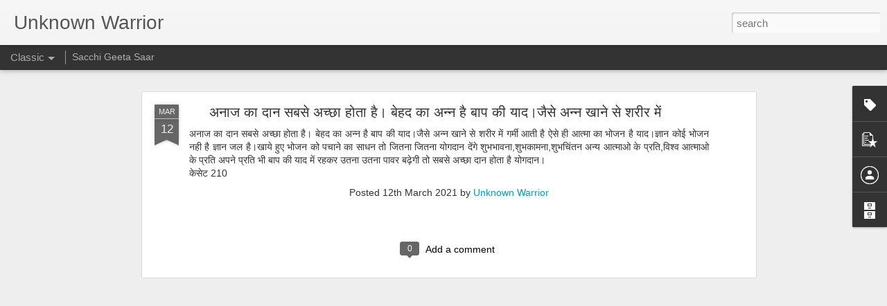

--- FILE ---
content_type: text/html; charset=UTF-8
request_url: https://www.unknownwarrior.in/2021/03/blog-post_8.html
body_size: 4588
content:
<!DOCTYPE html>
<html class='v2' dir='ltr' lang='en'>
<head>
<link href='https://www.blogger.com/static/v1/widgets/335934321-css_bundle_v2.css' rel='stylesheet' type='text/css'/>
<meta content='text/html; charset=UTF-8' http-equiv='Content-Type'/>
<meta content='blogger' name='generator'/>
<link href='https://www.unknownwarrior.in/favicon.ico' rel='icon' type='image/x-icon'/>
<link href='https://www.unknownwarrior.in/2021/03/blog-post_8.html' rel='canonical'/>
<link rel="alternate" type="application/atom+xml" title="Unknown Warrior - Atom" href="https://www.unknownwarrior.in/feeds/posts/default" />
<link rel="alternate" type="application/rss+xml" title="Unknown Warrior - RSS" href="https://www.unknownwarrior.in/feeds/posts/default?alt=rss" />
<link rel="service.post" type="application/atom+xml" title="Unknown Warrior - Atom" href="https://www.blogger.com/feeds/5091604305544001737/posts/default" />

<link rel="alternate" type="application/atom+xml" title="Unknown Warrior - Atom" href="https://www.unknownwarrior.in/feeds/8740539456216301025/comments/default" />
<!--Can't find substitution for tag [blog.ieCssRetrofitLinks]-->
<meta content='https://www.unknownwarrior.in/2021/03/blog-post_8.html' property='og:url'/>
<meta content='अनाज का दान सबसे अच्छा होता है। बेहद का अन्न है बाप की याद।जैसे अन्न खाने से शरीर में' property='og:title'/>
<meta content='अनाज का दान सबसे अच्छा होता है। बेहद का अन्न है बाप की याद।जैसे अन्न खाने से शरीर में गर्मी आती है ऐसे ही आत्मा का भोजन है याद।ज्ञान कोई भोज...' property='og:description'/>
<title>Unknown Warrior: अन&#2366;ज क&#2366; द&#2366;न सबस&#2375; अच&#2381;छ&#2366; ह&#2379;त&#2366; ह&#2376;&#2404; ब&#2375;हद क&#2366; अन&#2381;न ह&#2376; ब&#2366;प क&#2368; य&#2366;द&#2404;ज&#2376;स&#2375; अन&#2381;न ख&#2366;न&#2375; स&#2375; शर&#2368;र म&#2375;&#2306;</title>
<meta content='!' name='fragment'/>
<meta content='dynamic' name='blogger-template'/>
<meta content='IE=9,chrome=1' http-equiv='X-UA-Compatible'/>
<meta content='initial-scale=1.0, maximum-scale=1.0, user-scalable=no, width=device-width' name='viewport'/>
<style id='page-skin-1' type='text/css'><!--
/*-----------------------------------------------
Blogger Template Style
Name: Dynamic Views
----------------------------------------------- */
/* Variable definitions
====================
<Variable name="keycolor" description="Main Color" type="color" default="#ffffff"
variants="#2b256f,#00b2b4,#4ba976,#696f00,#b38f00,#f07300,#d0422c,#f37a86,#7b5341"/>
<Group description="Page">
<Variable name="page.text.font" description="Font" type="font"
default="'Helvetica Neue Light', HelveticaNeue-Light, 'Helvetica Neue', Helvetica, Arial, sans-serif"/>
<Variable name="page.text.color" description="Text Color" type="color"
default="#333333" variants="#333333"/>
<Variable name="body.background.color" description="Background Color" type="color"
default="#EEEEEE"
variants="#dfdfea,#d9f4f4,#e4f2eb,#e9ead9,#f4eed9,#fdead9,#f8e3e0,#fdebed,#ebe5e3"/>
</Group>
<Variable name="body.background" description="Body Background" type="background"
color="#EEEEEE" default="$(color) none repeat scroll top left"/>
<Group description="Header">
<Variable name="header.background.color" description="Background Color" type="color"
default="#F3F3F3" variants="#F3F3F3"/>
</Group>
<Group description="Header Bar">
<Variable name="primary.color" description="Background Color" type="color"
default="#333333" variants="#2b256f,#00b2b4,#4ba976,#696f00,#b38f00,#f07300,#d0422c,#f37a86,#7b5341"/>
<Variable name="menu.font" description="Font" type="font"
default="'Helvetica Neue Light', HelveticaNeue-Light, 'Helvetica Neue', Helvetica, Arial, sans-serif"/>
<Variable name="menu.text.color" description="Text Color" type="color"
default="#FFFFFF" variants="#FFFFFF"/>
</Group>
<Group description="Links">
<Variable name="link.font" description="Link Text" type="font"
default="'Helvetica Neue Light', HelveticaNeue-Light, 'Helvetica Neue', Helvetica, Arial, sans-serif"/>
<Variable name="link.color" description="Link Color" type="color"
default="#009EB8"
variants="#2b256f,#00b2b4,#4ba976,#696f00,#b38f00,#f07300,#d0422c,#f37a86,#7b5341"/>
<Variable name="link.hover.color" description="Link Hover Color" type="color"
default="#009EB8"
variants="#2b256f,#00b2b4,#4ba976,#696f00,#b38f00,#f07300,#d0422c,#f37a86,#7b5341"/>
<Variable name="link.visited.color" description="Link Visited Color" type="color"
default="#009EB8"
variants="#2b256f,#00b2b4,#4ba976,#696f00,#b38f00,#f07300,#d0422c,#f37a86,#7b5341"/>
</Group>
<Group description="Blog Title">
<Variable name="blog.title.font" description="Font" type="font"
default="'Helvetica Neue Light', HelveticaNeue-Light, 'Helvetica Neue', Helvetica, Arial, sans-serif"/>
<Variable name="blog.title.color" description="Color" type="color"
default="#555555" variants="#555555"/>
</Group>
<Group description="Blog Description">
<Variable name="blog.description.font" description="Font" type="font"
default="'Helvetica Neue Light', HelveticaNeue-Light, 'Helvetica Neue', Helvetica, Arial, sans-serif"/>
<Variable name="blog.description.color" description="Color" type="color"
default="#555555" variants="#555555"/>
</Group>
<Group description="Post Title">
<Variable name="post.title.font" description="Font" type="font"
default="'Helvetica Neue Light', HelveticaNeue-Light, 'Helvetica Neue', Helvetica, Arial, sans-serif"/>
<Variable name="post.title.color" description="Color" type="color"
default="#333333" variants="#333333"/>
</Group>
<Group description="Date Ribbon">
<Variable name="ribbon.color" description="Color" type="color"
default="#666666" variants="#2b256f,#00b2b4,#4ba976,#696f00,#b38f00,#f07300,#d0422c,#f37a86,#7b5341"/>
<Variable name="ribbon.hover.color" description="Hover Color" type="color"
default="#AD3A2B" variants="#AD3A2B"/>
</Group>
<Variable name="blitzview" description="Initial view type" type="string" default="sidebar"/>
*/
/* BEGIN CUT */
{
"font:Text": "'Helvetica Neue Light', HelveticaNeue-Light, 'Helvetica Neue', Helvetica, Arial, sans-serif",
"color:Text": "#333333",
"image:Background": "#EEEEEE none repeat scroll top left",
"color:Background": "#EEEEEE",
"color:Header Background": "#F3F3F3",
"color:Primary": "#333333",
"color:Menu Text": "#FFFFFF",
"font:Menu": "'Helvetica Neue Light', HelveticaNeue-Light, 'Helvetica Neue', Helvetica, Arial, sans-serif",
"font:Link": "'Helvetica Neue Light', HelveticaNeue-Light, 'Helvetica Neue', Helvetica, Arial, sans-serif",
"color:Link": "#009EB8",
"color:Link Visited": "#009EB8",
"color:Link Hover": "#009EB8",
"font:Blog Title": "'Helvetica Neue Light', HelveticaNeue-Light, 'Helvetica Neue', Helvetica, Arial, sans-serif",
"color:Blog Title": "#555555",
"font:Blog Description": "'Helvetica Neue Light', HelveticaNeue-Light, 'Helvetica Neue', Helvetica, Arial, sans-serif",
"color:Blog Description": "#555555",
"font:Post Title": "'Helvetica Neue Light', HelveticaNeue-Light, 'Helvetica Neue', Helvetica, Arial, sans-serif",
"color:Post Title": "#333333",
"color:Ribbon": "#666666",
"color:Ribbon Hover": "#AD3A2B",
"view": "classic"
}
/* END CUT */

--></style>
<style id='template-skin-1' type='text/css'><!--
body {
min-width: 960px;
}
.column-center-outer {
margin-top: 46px;
}
.content-outer, .content-fauxcolumn-outer, .region-inner {
min-width: 960px;
max-width: 960px;
_width: 960px;
}
.main-inner .columns {
padding-left: 0;
padding-right: 310px;
}
.main-inner .fauxcolumn-center-outer {
left: 0;
right: 310px;
/* IE6 does not respect left and right together */
_width: expression(this.parentNode.offsetWidth -
parseInt("0") -
parseInt("310px") + 'px');
}
.main-inner .fauxcolumn-left-outer {
width: 0;
}
.main-inner .fauxcolumn-right-outer {
width: 310px;
}
.main-inner .column-left-outer {
width: 0;
right: 100%;
margin-left: -0;
}
.main-inner .column-right-outer {
width: 310px;
margin-right: -310px;
}
#layout {
min-width: 0;
}
#layout .content-outer {
min-width: 0;
width: 800px;
}
#layout .region-inner {
min-width: 0;
width: auto;
}
--></style>
<script src='//www.blogblog.com/dynamicviews/6e0d22adcfa5abea/js/common.js' type='text/javascript'></script>
<script src='//www.blogblog.com/dynamicviews/6e0d22adcfa5abea/js/classic.js' type='text/javascript'></script>
<script src='//www.blogblog.com/dynamicviews/4224c15c4e7c9321/js/comments.js'></script>
<link href='https://www.blogger.com/dyn-css/authorization.css?targetBlogID=5091604305544001737&amp;zx=49a8e2d8-2d18-451f-a562-3e9b4fdcea78' media='none' onload='if(media!=&#39;all&#39;)media=&#39;all&#39;' rel='stylesheet'/><noscript><link href='https://www.blogger.com/dyn-css/authorization.css?targetBlogID=5091604305544001737&amp;zx=49a8e2d8-2d18-451f-a562-3e9b4fdcea78' rel='stylesheet'/></noscript>
<meta name='google-adsense-platform-account' content='ca-host-pub-1556223355139109'/>
<meta name='google-adsense-platform-domain' content='blogspot.com'/>

</head>
<body class='variant-classic'>
<div class='content'>
<div class='content-outer'>
<div class='fauxborder-left content-fauxborder-left'>
<div class='content-inner'>
<div class='main-outer'>
<div class='fauxborder-left main-fauxborder-left'>
<div class='region-inner main-inner'>
<div class='columns fauxcolumns'>
<div class='column-center-outer'>
<div class='column-center-inner'>
<div class='main section' id='main'>
</div>
</div>
</div>
<div class='column-right-outer'>
<div class='column-right-inner'>
<aside>
<div class='sidebar section' id='sidebar-right-1'>
</div>
</aside>
</div>
</div>
<div style='clear: both'></div>
</div>
</div>
</div>
</div>
</div>
</div>
</div>
</div>
<script language='javascript' type='text/javascript'>
        window.onload = function() {
          blogger.ui().configure().view();
        };
      </script>

<script type="text/javascript" src="https://www.blogger.com/static/v1/widgets/2028843038-widgets.js"></script>
<script type='text/javascript'>
window['__wavt'] = 'AOuZoY6Z5NzTeOyeY2qT0SBqV3oCHuABmA:1769347433663';_WidgetManager._Init('//www.blogger.com/rearrange?blogID\x3d5091604305544001737','//www.unknownwarrior.in/2021/03/blog-post_8.html','5091604305544001737');
_WidgetManager._SetDataContext([{'name': 'blog', 'data': {'blogId': '5091604305544001737', 'title': 'Unknown Warrior', 'url': 'https://www.unknownwarrior.in/2021/03/blog-post_8.html', 'canonicalUrl': 'https://www.unknownwarrior.in/2021/03/blog-post_8.html', 'homepageUrl': 'https://www.unknownwarrior.in/', 'searchUrl': 'https://www.unknownwarrior.in/search', 'canonicalHomepageUrl': 'https://www.unknownwarrior.in/', 'blogspotFaviconUrl': 'https://www.unknownwarrior.in/favicon.ico', 'bloggerUrl': 'https://www.blogger.com', 'hasCustomDomain': true, 'httpsEnabled': true, 'enabledCommentProfileImages': true, 'gPlusViewType': 'FILTERED_POSTMOD', 'adultContent': false, 'analyticsAccountNumber': '', 'encoding': 'UTF-8', 'locale': 'en', 'localeUnderscoreDelimited': 'en', 'languageDirection': 'ltr', 'isPrivate': false, 'isMobile': false, 'isMobileRequest': false, 'mobileClass': '', 'isPrivateBlog': false, 'isDynamicViewsAvailable': true, 'feedLinks': '\x3clink rel\x3d\x22alternate\x22 type\x3d\x22application/atom+xml\x22 title\x3d\x22Unknown Warrior - Atom\x22 href\x3d\x22https://www.unknownwarrior.in/feeds/posts/default\x22 /\x3e\n\x3clink rel\x3d\x22alternate\x22 type\x3d\x22application/rss+xml\x22 title\x3d\x22Unknown Warrior - RSS\x22 href\x3d\x22https://www.unknownwarrior.in/feeds/posts/default?alt\x3drss\x22 /\x3e\n\x3clink rel\x3d\x22service.post\x22 type\x3d\x22application/atom+xml\x22 title\x3d\x22Unknown Warrior - Atom\x22 href\x3d\x22https://www.blogger.com/feeds/5091604305544001737/posts/default\x22 /\x3e\n\n\x3clink rel\x3d\x22alternate\x22 type\x3d\x22application/atom+xml\x22 title\x3d\x22Unknown Warrior - Atom\x22 href\x3d\x22https://www.unknownwarrior.in/feeds/8740539456216301025/comments/default\x22 /\x3e\n', 'meTag': '', 'adsenseHostId': 'ca-host-pub-1556223355139109', 'adsenseHasAds': false, 'adsenseAutoAds': false, 'boqCommentIframeForm': true, 'loginRedirectParam': '', 'view': '', 'dynamicViewsCommentsSrc': '//www.blogblog.com/dynamicviews/4224c15c4e7c9321/js/comments.js', 'dynamicViewsScriptSrc': '//www.blogblog.com/dynamicviews/6e0d22adcfa5abea', 'plusOneApiSrc': 'https://apis.google.com/js/platform.js', 'disableGComments': true, 'interstitialAccepted': false, 'sharing': {'platforms': [{'name': 'Get link', 'key': 'link', 'shareMessage': 'Get link', 'target': ''}, {'name': 'Facebook', 'key': 'facebook', 'shareMessage': 'Share to Facebook', 'target': 'facebook'}, {'name': 'BlogThis!', 'key': 'blogThis', 'shareMessage': 'BlogThis!', 'target': 'blog'}, {'name': 'X', 'key': 'twitter', 'shareMessage': 'Share to X', 'target': 'twitter'}, {'name': 'Pinterest', 'key': 'pinterest', 'shareMessage': 'Share to Pinterest', 'target': 'pinterest'}, {'name': 'Email', 'key': 'email', 'shareMessage': 'Email', 'target': 'email'}], 'disableGooglePlus': true, 'googlePlusShareButtonWidth': 0, 'googlePlusBootstrap': '\x3cscript type\x3d\x22text/javascript\x22\x3ewindow.___gcfg \x3d {\x27lang\x27: \x27en\x27};\x3c/script\x3e'}, 'hasCustomJumpLinkMessage': false, 'jumpLinkMessage': 'Read more', 'pageType': 'item', 'postId': '8740539456216301025', 'pageName': '\u0905\u0928\u093e\u091c \u0915\u093e \u0926\u093e\u0928 \u0938\u092c\u0938\u0947 \u0905\u091a\u094d\u091b\u093e \u0939\u094b\u0924\u093e \u0939\u0948\u0964 \u092c\u0947\u0939\u0926 \u0915\u093e \u0905\u0928\u094d\u0928 \u0939\u0948 \u092c\u093e\u092a \u0915\u0940 \u092f\u093e\u0926\u0964\u091c\u0948\u0938\u0947 \u0905\u0928\u094d\u0928 \u0916\u093e\u0928\u0947 \u0938\u0947 \u0936\u0930\u0940\u0930 \u092e\u0947\u0902', 'pageTitle': 'Unknown Warrior: \u0905\u0928\u093e\u091c \u0915\u093e \u0926\u093e\u0928 \u0938\u092c\u0938\u0947 \u0905\u091a\u094d\u091b\u093e \u0939\u094b\u0924\u093e \u0939\u0948\u0964 \u092c\u0947\u0939\u0926 \u0915\u093e \u0905\u0928\u094d\u0928 \u0939\u0948 \u092c\u093e\u092a \u0915\u0940 \u092f\u093e\u0926\u0964\u091c\u0948\u0938\u0947 \u0905\u0928\u094d\u0928 \u0916\u093e\u0928\u0947 \u0938\u0947 \u0936\u0930\u0940\u0930 \u092e\u0947\u0902'}}, {'name': 'features', 'data': {}}, {'name': 'messages', 'data': {'edit': 'Edit', 'linkCopiedToClipboard': 'Link copied to clipboard!', 'ok': 'Ok', 'postLink': 'Post Link'}}, {'name': 'skin', 'data': {'vars': {'link_color': '#009EB8', 'post_title_color': '#333333', 'blog_description_font': '\x27Helvetica Neue Light\x27, HelveticaNeue-Light, \x27Helvetica Neue\x27, Helvetica, Arial, sans-serif', 'body_background_color': '#EEEEEE', 'ribbon_color': '#666666', 'body_background': '#EEEEEE none repeat scroll top left', 'blitzview': 'classic', 'link_visited_color': '#009EB8', 'link_hover_color': '#009EB8', 'header_background_color': '#F3F3F3', 'keycolor': '#ffffff', 'page_text_font': '\x27Helvetica Neue Light\x27, HelveticaNeue-Light, \x27Helvetica Neue\x27, Helvetica, Arial, sans-serif', 'blog_title_color': '#555555', 'ribbon_hover_color': '#AD3A2B', 'blog_title_font': '\x27Helvetica Neue Light\x27, HelveticaNeue-Light, \x27Helvetica Neue\x27, Helvetica, Arial, sans-serif', 'link_font': '\x27Helvetica Neue Light\x27, HelveticaNeue-Light, \x27Helvetica Neue\x27, Helvetica, Arial, sans-serif', 'menu_font': '\x27Helvetica Neue Light\x27, HelveticaNeue-Light, \x27Helvetica Neue\x27, Helvetica, Arial, sans-serif', 'primary_color': '#333333', 'page_text_color': '#333333', 'post_title_font': '\x27Helvetica Neue Light\x27, HelveticaNeue-Light, \x27Helvetica Neue\x27, Helvetica, Arial, sans-serif', 'blog_description_color': '#555555', 'menu_text_color': '#FFFFFF'}, 'override': '', 'url': 'blitz.css'}}, {'name': 'template', 'data': {'name': 'Dynamic Views', 'localizedName': 'Dynamic Views', 'isResponsive': false, 'isAlternateRendering': false, 'isCustom': false, 'variant': 'classic', 'variantId': 'classic'}}, {'name': 'view', 'data': {'classic': {'name': 'classic', 'url': '?view\x3dclassic'}, 'flipcard': {'name': 'flipcard', 'url': '?view\x3dflipcard'}, 'magazine': {'name': 'magazine', 'url': '?view\x3dmagazine'}, 'mosaic': {'name': 'mosaic', 'url': '?view\x3dmosaic'}, 'sidebar': {'name': 'sidebar', 'url': '?view\x3dsidebar'}, 'snapshot': {'name': 'snapshot', 'url': '?view\x3dsnapshot'}, 'timeslide': {'name': 'timeslide', 'url': '?view\x3dtimeslide'}, 'isMobile': false, 'title': '\u0905\u0928\u093e\u091c \u0915\u093e \u0926\u093e\u0928 \u0938\u092c\u0938\u0947 \u0905\u091a\u094d\u091b\u093e \u0939\u094b\u0924\u093e \u0939\u0948\u0964 \u092c\u0947\u0939\u0926 \u0915\u093e \u0905\u0928\u094d\u0928 \u0939\u0948 \u092c\u093e\u092a \u0915\u0940 \u092f\u093e\u0926\u0964\u091c\u0948\u0938\u0947 \u0905\u0928\u094d\u0928 \u0916\u093e\u0928\u0947 \u0938\u0947 \u0936\u0930\u0940\u0930 \u092e\u0947\u0902', 'description': '\u0905\u0928\u093e\u091c \u0915\u093e \u0926\u093e\u0928 \u0938\u092c\u0938\u0947 \u0905\u091a\u094d\u091b\u093e \u0939\u094b\u0924\u093e \u0939\u0948\u0964 \u092c\u0947\u0939\u0926 \u0915\u093e \u0905\u0928\u094d\u0928 \u0939\u0948 \u092c\u093e\u092a \u0915\u0940 \u092f\u093e\u0926\u0964\u091c\u0948\u0938\u0947 \u0905\u0928\u094d\u0928 \u0916\u093e\u0928\u0947 \u0938\u0947 \u0936\u0930\u0940\u0930 \u092e\u0947\u0902 \u0917\u0930\u094d\u092e\u0940 \u0906\u0924\u0940 \u0939\u0948 \u0910\u0938\u0947 \u0939\u0940 \u0906\u0924\u094d\u092e\u093e \u0915\u093e \u092d\u094b\u091c\u0928 \u0939\u0948 \u092f\u093e\u0926\u0964\u091c\u094d\u091e\u093e\u0928 \u0915\u094b\u0908 \u092d\u094b\u091c...', 'url': 'https://www.unknownwarrior.in/2021/03/blog-post_8.html', 'type': 'item', 'isSingleItem': true, 'isMultipleItems': false, 'isError': false, 'isPage': false, 'isPost': true, 'isHomepage': false, 'isArchive': false, 'isLabelSearch': false, 'postId': 8740539456216301025}}]);
_WidgetManager._RegisterWidget('_LabelView', new _WidgetInfo('Label1', 'main', document.getElementById('Label1'), {}, 'displayModeFull'));
_WidgetManager._RegisterWidget('_PageListView', new _WidgetInfo('PageList1', 'main', document.getElementById('PageList1'), {'title': 'Pages', 'links': [{'isCurrentPage': false, 'href': 'https://www.unknownwarrior.in/search/label/label', 'title': 'Sacchi Geeta Saar'}], 'mobile': false, 'showPlaceholder': true, 'hasCurrentPage': false}, 'displayModeFull'));
_WidgetManager._RegisterWidget('_BlogView', new _WidgetInfo('Blog1', 'main', document.getElementById('Blog1'), {'cmtInteractionsEnabled': false, 'lightboxEnabled': true, 'lightboxModuleUrl': 'https://www.blogger.com/static/v1/jsbin/4049919853-lbx.js', 'lightboxCssUrl': 'https://www.blogger.com/static/v1/v-css/828616780-lightbox_bundle.css'}, 'displayModeFull'));
_WidgetManager._RegisterWidget('_FeaturedPostView', new _WidgetInfo('FeaturedPost1', 'main', document.getElementById('FeaturedPost1'), {}, 'displayModeFull'));
_WidgetManager._RegisterWidget('_PopularPostsView', new _WidgetInfo('PopularPosts1', 'main', document.getElementById('PopularPosts1'), {}, 'displayModeFull'));
_WidgetManager._RegisterWidget('_HeaderView', new _WidgetInfo('Header1', 'sidebar-right-1', document.getElementById('Header1'), {}, 'displayModeFull'));
_WidgetManager._RegisterWidget('_BlogSearchView', new _WidgetInfo('BlogSearch1', 'sidebar-right-1', document.getElementById('BlogSearch1'), {}, 'displayModeFull'));
_WidgetManager._RegisterWidget('_ProfileView', new _WidgetInfo('Profile1', 'sidebar-right-1', document.getElementById('Profile1'), {}, 'displayModeFull'));
_WidgetManager._RegisterWidget('_ReportAbuseView', new _WidgetInfo('ReportAbuse1', 'sidebar-right-1', document.getElementById('ReportAbuse1'), {}, 'displayModeFull'));
_WidgetManager._RegisterWidget('_BlogArchiveView', new _WidgetInfo('BlogArchive1', 'sidebar-right-1', document.getElementById('BlogArchive1'), {'languageDirection': 'ltr', 'loadingMessage': 'Loading\x26hellip;'}, 'displayModeFull'));
_WidgetManager._RegisterWidget('_AttributionView', new _WidgetInfo('Attribution1', 'sidebar-right-1', document.getElementById('Attribution1'), {}, 'displayModeFull'));
</script>
</body>
</html>

--- FILE ---
content_type: text/javascript; charset=UTF-8
request_url: https://www.unknownwarrior.in/?v=0&action=initial&widgetId=Label1&responseType=js&xssi_token=AOuZoY6Z5NzTeOyeY2qT0SBqV3oCHuABmA%3A1769347433663
body_size: 154
content:
try {
_WidgetManager._HandleControllerResult('Label1', 'initial',{'title': 'Labels', 'display': 'list', 'showFreqNumbers': false, 'labels': [{'name': '28 \u0915\u0947 \u092c\u093e\u0926 \u0915\u094d\u092f\u093e ??', 'count': 1, 'cssSize': 1, 'url': 'https://www.unknownwarrior.in/search/label/28%20%E0%A4%95%E0%A5%87%20%E0%A4%AC%E0%A4%BE%E0%A4%A6%20%E0%A4%95%E0%A5%8D%E0%A4%AF%E0%A4%BE%20%3F%3F'}, {'name': 'label', 'count': 383, 'cssSize': 5, 'url': 'https://www.unknownwarrior.in/search/label/label'}, {'name': 'Label', 'count': 15, 'cssSize': 3, 'url': 'https://www.unknownwarrior.in/search/label/Label'}, {'name': 'LABEL', 'count': 1, 'cssSize': 1, 'url': 'https://www.unknownwarrior.in/search/label/LABEL'}, {'name': 'Lavel', 'count': 1, 'cssSize': 1, 'url': 'https://www.unknownwarrior.in/search/label/Lavel'}, {'name': '\u0932\u0947\u092c\u0932', 'count': 1, 'cssSize': 1, 'url': 'https://www.unknownwarrior.in/search/label/%E0%A4%B2%E0%A5%87%E0%A4%AC%E0%A4%B2'}]});
} catch (e) {
  if (typeof log != 'undefined') {
    log('HandleControllerResult failed: ' + e);
  }
}


--- FILE ---
content_type: text/javascript; charset=UTF-8
request_url: https://www.unknownwarrior.in/?v=0&action=initial&widgetId=PopularPosts1&responseType=js&xssi_token=AOuZoY6Z5NzTeOyeY2qT0SBqV3oCHuABmA%3A1769347433663
body_size: 772
content:
try {
_WidgetManager._HandleControllerResult('PopularPosts1', 'initial',{'title': '', 'showSnippets': true, 'showThumbnails': true, 'thumbnailSize': 72, 'showAuthor': true, 'showDate': true, 'posts': [{'id': '9050992647116922664', 'title': '\u091c\u094b \u091c\u094d\u092f\u093e\u0926\u093e \u092e\u0940\u0920\u093e \u0939\u094b\u0924\u093e \u0939\u0948,\u0935\u094b \u0905\u092a\u0928\u093e \u0928\u093e\u0936 \u0915\u0930\u093e\u0924\u093e \u0939\u0948\u0964*\n *\u092e\u0940\u0920\u0947 \u0917\u0928\u094d\u0928\u0947 \u0915\u094b \u0926\u0947\u0916\u094b, \u0915\u094b\u0932\u094d\u0939\u0942 \u092e\u0947\u0902 \u092a\u0948\u0930\u093e \u091c\u093e\u0924\u093e \u0939\u0948\u0964*\n*\u0915\u0930\u0947\u0932\u093e \u0916\u093e\u0928\u093e \u092f\u093e \u0930\u0938\u0917\u0941\u0932\u094d\u0932\u093e??*\n', 'href': 'https://www.unknownwarrior.in/2019/03/blog-post_41.html', 'snippet': '*\u091c\u094b \u091c\u094d\u092f\u093e\u0926\u093e \u092e\u0940\u0920\u093e \u0939\u094b\u0924\u093e \u0939\u0948,\u0935\u094b \u0905\u092a\u0928\u093e \u0928\u093e\u0936 \u0915\u0930\u093e\u0924\u093e \u0939\u0948\u0964*   *\u092e\u0940\u0920\u0947 \u0917\u0928\u094d\u0928\u0947 \u0915\u094b \u0926\u0947\u0916\u094b, \u0915\u094b\u0932\u094d\u0939\u0942 \u092e\u0947\u0902 \u092a\u0948\u0930\u093e \u091c\u093e\u0924\u093e \u0939\u0948\u0964*  *\u0915\u0930\u0947\u0932\u093e \u0916\u093e\u0928\u093e \u092f\u093e \u0930\u0938\u0917\u0941\u0932\u094d\u0932\u093e??*  \u0938\u0924\u092f\u0941\u0917 \u0924\u094d\u0930\u0947\u0924\u093e \u092e\u0947...'}, {'id': '346026024402518069', 'title': '\u0926\u093f\u0917\u092c\u0932\u092e\u094d \u0915\u094d\u0937\u0924\u094d\u0930\u093f\u092f \u092c\u0932\u092e\u094d \u092c\u094d\u0930\u0939\u094d\u092e \u0924\u0947\u091c\u094b \u092c\u0932\u092e\u094d \u092c\u0932\u092e\u094d*', 'href': 'https://www.unknownwarrior.in/2018/01/blog-post_10.html', 'snippet': '*\u0926\u093f\u0917\u092c\u0932\u092e\u094d \u0915\u094d\u0937\u0924\u094d\u0930\u093f\u092f \u092c\u0932\u092e\u094d \u092c\u094d\u0930\u0939\u094d\u092e \u0924\u0947\u091c\u094b \u092c\u0932\u092e\u094d \u092c\u0932\u092e\u094d*  *\u092a\u094d\u092f\u094b\u0930\u093f\u091f\u0940 \u0938\u0947 \u0926\u0941\u0928\u093f\u092f\u093e \u0915\u0947 \u0938\u093e\u0930\u0947 \u0915\u093e\u0930\u094d\u092f \u0938\u0902\u092a\u0928\u094d\u0928 \u0939\u094b\u0924\u0947 \u0939\u0948\u0902\u0964 \u0935\u0936\u093f\u0937\u094d\u0920 \u0914\u0930 \u0935\u093f\u0936\u094d\u0935\u093e\u092e\u093f\u0924\u094d\u0930 \u092e\u0947\u0902 \u0932\u0921\u093c\u093e\u0908 \u0939\u0941\u0908\u0964 \u0935\u093f\u0936\u094d\u0935...', 'thumbnail': 'https://blogger.googleusercontent.com/img/b/R29vZ2xl/AVvXsEiVp1V5v5JM0ILuQCAU_2UfHInbTVO8j-UgksHRIjyLNW5P6IdMUX4crBwlIcL9Jxhll-kC4JLhRBsxvITSLSb3BuFV77J-K15wAn-qtP6aaPPf5tLfNqKr7KAZdlxIiKTpH2vcbTOrL8U/s72-c/IMG-20170201-WA0076.jpg', 'featuredImage': 'https://blogger.googleusercontent.com/img/b/R29vZ2xl/AVvXsEiVp1V5v5JM0ILuQCAU_2UfHInbTVO8j-UgksHRIjyLNW5P6IdMUX4crBwlIcL9Jxhll-kC4JLhRBsxvITSLSb3BuFV77J-K15wAn-qtP6aaPPf5tLfNqKr7KAZdlxIiKTpH2vcbTOrL8U/s640/IMG-20170201-WA0076.jpg'}, {'id': '3987319593571631482', 'title': '\u0930\u0902\u0917 \u092e\u0939\u0932 \u0915\u0947 10 \u0926\u0930\u0935\u093e\u091c\u0947, \u092a\u0924\u093e \u0928\u0939\u0940\u0902 \u0915\u094c\u0928 \u0938\u0940 \u0916\u093f\u0921\u093c\u0915\u0940 \u0916\u0941\u0932\u0940 \u0925\u0940, \u0909\u0938\u092e\u0947\u0902 \u0938\u0947 \u091a\u094b\u0930 \u0906\u0915\u0930 \u0918\u0941\u0938 \u0915\u0947 \u092c\u0948\u0920 \u0917\u092f\u093e\u0964*', 'href': 'https://www.unknownwarrior.in/2020/06/10.html', 'snippet': '*\u0930\u0902\u0917 \u092e\u0939\u0932 \u0915\u0947 10 \u0926\u0930\u0935\u093e\u091c\u0947, \u092a\u0924\u093e \u0928\u0939\u0940\u0902 \u0915\u094c\u0928 \u0938\u0940 \u0916\u093f\u0921\u093c\u0915\u0940 \u0916\u0941\u0932\u0940 \u0925\u0940, \u0909\u0938\u092e\u0947\u0902 \u0938\u0947 \u091a\u094b\u0930 \u0906\u0915\u0930 \u0918\u0941\u0938 \u0915\u0947 \u092c\u0948\u0920 \u0917\u092f\u093e\u0964* *\u0939\u092e\u093e\u0930\u0947 \u0938\u094b\u0928\u0947 \u0915\u0947 \u092e\u0939\u0932 \u0939\u094b\u0902\u0917\u0947\u0964 \u0926\u0930\u0935\u093e\u091c\u094b\u0902 \u092a\u0930 \u092d\u0940 \u091c\u0921\u093c\u0924 \u0932\u0917\u0940 \u0939\u0941...'}]});
} catch (e) {
  if (typeof log != 'undefined') {
    log('HandleControllerResult failed: ' + e);
  }
}


--- FILE ---
content_type: text/javascript; charset=UTF-8
request_url: https://www.unknownwarrior.in/?v=0&action=initial&widgetId=Profile1&responseType=js&xssi_token=AOuZoY6Z5NzTeOyeY2qT0SBqV3oCHuABmA%3A1769347433663
body_size: 19
content:
try {
_WidgetManager._HandleControllerResult('Profile1', 'initial',{'title': 'Contributors', 'team': true, 'authors': [{'userUrl': 'https://www.blogger.com/profile/00057449047403897313', 'display-name': 'Sacchi Geeta Saar', 'profileLogo': '//www.blogger.com/img/logo-16.png'}, {'userUrl': 'https://www.blogger.com/profile/13043013177769603510', 'display-name': 'Unknown Warrior', 'profileLogo': '//www.blogger.com/img/logo-16.png'}], 'viewProfileMsg': 'View my complete profile', 'isDisplayable': true});
} catch (e) {
  if (typeof log != 'undefined') {
    log('HandleControllerResult failed: ' + e);
  }
}


--- FILE ---
content_type: text/javascript; charset=UTF-8
request_url: https://www.unknownwarrior.in/?v=0&action=initial&widgetId=BlogArchive1&responseType=js&xssi_token=AOuZoY6Z5NzTeOyeY2qT0SBqV3oCHuABmA%3A1769347433663
body_size: 2143
content:
try {
_WidgetManager._HandleControllerResult('BlogArchive1', 'initial',{'url': 'https://www.unknownwarrior.in/search?updated-min\x3d1970-01-01T05:30:00%2B05:30\x26updated-max\x3d292278994-08-17T07:12:55Z\x26max-results\x3d50', 'name': 'All Posts', 'expclass': 'expanded', 'toggleId': 'ALL-0', 'post-count': 5485, 'data': [{'url': 'https://www.unknownwarrior.in/2026/', 'name': '2026', 'expclass': 'expanded', 'toggleId': 'YEARLY-1767205800000', 'post-count': 13, 'data': [{'url': 'https://www.unknownwarrior.in/2026/01/', 'name': 'January', 'expclass': 'expanded', 'toggleId': 'MONTHLY-1767205800000', 'post-count': 13, 'posts': [{'title': '\u091c\u0948\u0938\u093e \u0905\u0928\u094d\u0928 \u0935\u0948\u0938\u093e \u092e\u0928', 'url': 'https://www.unknownwarrior.in/2026/01/blog-post_573.html'}, {'title': '\u0906\u0924\u094d\u092e\u091c\u094d\u091e\u093e\u0928/\u0906\u0924\u094d\u092e\u0905\u091c\u094d\u091e\u093e\u0928', 'url': 'https://www.unknownwarrior.in/2026/01/blog-post_24.html'}, {'title': '\u0939\u092e\u093e\u0930\u093e \u091f\u094d\u0930\u0947\u0921\u092e\u093e\u0930\u094d\u0915 \u0939\u0948-- \u0938\u0943\u0937\u094d\u091f\u093f \u091a\u0915\u094d\u0930\u0964', 'url': 'https://www.unknownwarrior.in/2026/01/blog-post_17.html'}, {'title': '\u092e\u0915\u0930 \u0938\u0902\u0915\u094d\u0930\u093e\u0902\u0924\u093f', 'url': 'https://www.unknownwarrior.in/2026/01/blog-post_15.html'}, {'title': '\u0935\u0947\u0926 \u0909\u092a\u0928\u093f\u0937\u0926 \u0936\u093e\u0938\u094d\u0924\u094d\u0930 \u0935 \u092a\u0941\u0930\u093e\u0923', 'url': 'https://www.unknownwarrior.in/2026/01/blog-post_483.html'}, {'title': '\u0922\u093e\u0908 \u0905\u0915\u094d\u0937\u0930 \u092a\u094d\u0930\u0947\u092e \u0915,\u093e \u092a\u0922\u093c\u0947 \u0938\u094b \u092a\u0902\u0921\u093f\u0924 \u0939\u094b\u092f', 'url': 'https://www.unknownwarrior.in/2026/01/blog-post_14.html'}, {'title': '\u0927\u093f\u092f\u094b \u092f\u094b \u0928\u0903 \u092a\u094d\u0930\u091a\u094b\u0926\u092f\u093e\u0924\u0964*', 'url': 'https://www.unknownwarrior.in/2026/01/blog-post_08.html'}, {'title': '\u0936\u093f\u0935 \u0938\u094d\u0924\u094d\u0930\u0940-\u092a\u0941\u0930\u0941\u0937 \u0928\u0939\u0940\u0902 \u0926\u0947\u0916\u0924\u093e \u0939\u0948', 'url': 'https://www.unknownwarrior.in/2026/01/blog-post_365.html'}, {'title': '\u092c\u0921\u093c\u0947 \u0938\u0947 \u092c\u0921\u093c\u093e \u092a\u094d\u0930\u0915\u0943\u0924\u093f \u0915\u093e \u092a\u0930\u093f\u0935\u0930\u094d\u0924\u0928 \u0915\u094c\u0928 \u0938\u093e \u0939\u0948?*', 'url': 'https://www.unknownwarrior.in/2026/01/blog-post_298.html'}, {'title': '\u0938\u0924\u094d\u092f \u0915\u094b \u0915\u0948\u0938\u0947 \u091c\u093e\u0928\u0947?*', 'url': 'https://www.unknownwarrior.in/2026/01/blog-post_85.html'}, {'title': '\u092e\u093e\u092f\u093e \u0926\u094b \u092a\u094d\u0930\u0915\u093e\u0930 \u0915\u0940', 'url': 'https://www.unknownwarrior.in/2026/01/blog-post_602.html'}, {'title': '\u0938\u092c \u0915\u0941\u091b \u0932\u093e\u0917\u0947 \u0928\u092f\u093e \u0928\u092f\u093e', 'url': 'https://www.unknownwarrior.in/2026/01/blog-post_06.html'}, {'title': '\u0906\u0927\u094d\u092f\u093e\u0924\u094d\u092e \u092e\u0947\u0902 \u0938\u094d\u0924\u094d\u0930\u0940 \u0938\u0936\u0915\u094d\u0924\u093f\u0915\u0930\u0923, \u0905\u0930\u094d\u0925\u093e\u0924', 'url': 'https://www.unknownwarrior.in/2026/01/blog-post.html'}]}]}, {'url': 'https://www.unknownwarrior.in/2025/', 'name': '2025', 'expclass': 'collapsed', 'toggleId': 'YEARLY-1735669800000', 'post-count': 166, 'data': [{'url': 'https://www.unknownwarrior.in/2025/12/', 'name': 'December', 'expclass': 'collapsed', 'toggleId': 'MONTHLY-1764527400000', 'post-count': 10}, {'url': 'https://www.unknownwarrior.in/2025/11/', 'name': 'November', 'expclass': 'collapsed', 'toggleId': 'MONTHLY-1761935400000', 'post-count': 8}, {'url': 'https://www.unknownwarrior.in/2025/10/', 'name': 'October', 'expclass': 'collapsed', 'toggleId': 'MONTHLY-1759257000000', 'post-count': 9}, {'url': 'https://www.unknownwarrior.in/2025/09/', 'name': 'September', 'expclass': 'collapsed', 'toggleId': 'MONTHLY-1756665000000', 'post-count': 11}, {'url': 'https://www.unknownwarrior.in/2025/08/', 'name': 'August', 'expclass': 'collapsed', 'toggleId': 'MONTHLY-1753986600000', 'post-count': 10}, {'url': 'https://www.unknownwarrior.in/2025/07/', 'name': 'July', 'expclass': 'collapsed', 'toggleId': 'MONTHLY-1751308200000', 'post-count': 16}, {'url': 'https://www.unknownwarrior.in/2025/06/', 'name': 'June', 'expclass': 'collapsed', 'toggleId': 'MONTHLY-1748716200000', 'post-count': 17}, {'url': 'https://www.unknownwarrior.in/2025/05/', 'name': 'May', 'expclass': 'collapsed', 'toggleId': 'MONTHLY-1746037800000', 'post-count': 13}, {'url': 'https://www.unknownwarrior.in/2025/04/', 'name': 'April', 'expclass': 'collapsed', 'toggleId': 'MONTHLY-1743445800000', 'post-count': 26}, {'url': 'https://www.unknownwarrior.in/2025/03/', 'name': 'March', 'expclass': 'collapsed', 'toggleId': 'MONTHLY-1740767400000', 'post-count': 23}, {'url': 'https://www.unknownwarrior.in/2025/02/', 'name': 'February', 'expclass': 'collapsed', 'toggleId': 'MONTHLY-1738348200000', 'post-count': 15}, {'url': 'https://www.unknownwarrior.in/2025/01/', 'name': 'January', 'expclass': 'collapsed', 'toggleId': 'MONTHLY-1735669800000', 'post-count': 8}]}, {'url': 'https://www.unknownwarrior.in/2024/', 'name': '2024', 'expclass': 'collapsed', 'toggleId': 'YEARLY-1704047400000', 'post-count': 156, 'data': [{'url': 'https://www.unknownwarrior.in/2024/12/', 'name': 'December', 'expclass': 'collapsed', 'toggleId': 'MONTHLY-1732991400000', 'post-count': 3}, {'url': 'https://www.unknownwarrior.in/2024/11/', 'name': 'November', 'expclass': 'collapsed', 'toggleId': 'MONTHLY-1730399400000', 'post-count': 4}, {'url': 'https://www.unknownwarrior.in/2024/10/', 'name': 'October', 'expclass': 'collapsed', 'toggleId': 'MONTHLY-1727721000000', 'post-count': 2}, {'url': 'https://www.unknownwarrior.in/2024/09/', 'name': 'September', 'expclass': 'collapsed', 'toggleId': 'MONTHLY-1725129000000', 'post-count': 1}, {'url': 'https://www.unknownwarrior.in/2024/08/', 'name': 'August', 'expclass': 'collapsed', 'toggleId': 'MONTHLY-1722450600000', 'post-count': 14}, {'url': 'https://www.unknownwarrior.in/2024/07/', 'name': 'July', 'expclass': 'collapsed', 'toggleId': 'MONTHLY-1719772200000', 'post-count': 15}, {'url': 'https://www.unknownwarrior.in/2024/06/', 'name': 'June', 'expclass': 'collapsed', 'toggleId': 'MONTHLY-1717180200000', 'post-count': 26}, {'url': 'https://www.unknownwarrior.in/2024/05/', 'name': 'May', 'expclass': 'collapsed', 'toggleId': 'MONTHLY-1714501800000', 'post-count': 20}, {'url': 'https://www.unknownwarrior.in/2024/04/', 'name': 'April', 'expclass': 'collapsed', 'toggleId': 'MONTHLY-1711909800000', 'post-count': 20}, {'url': 'https://www.unknownwarrior.in/2024/03/', 'name': 'March', 'expclass': 'collapsed', 'toggleId': 'MONTHLY-1709231400000', 'post-count': 17}, {'url': 'https://www.unknownwarrior.in/2024/02/', 'name': 'February', 'expclass': 'collapsed', 'toggleId': 'MONTHLY-1706725800000', 'post-count': 15}, {'url': 'https://www.unknownwarrior.in/2024/01/', 'name': 'January', 'expclass': 'collapsed', 'toggleId': 'MONTHLY-1704047400000', 'post-count': 19}]}, {'url': 'https://www.unknownwarrior.in/2023/', 'name': '2023', 'expclass': 'collapsed', 'toggleId': 'YEARLY-1672511400000', 'post-count': 400, 'data': [{'url': 'https://www.unknownwarrior.in/2023/12/', 'name': 'December', 'expclass': 'collapsed', 'toggleId': 'MONTHLY-1701369000000', 'post-count': 21}, {'url': 'https://www.unknownwarrior.in/2023/11/', 'name': 'November', 'expclass': 'collapsed', 'toggleId': 'MONTHLY-1698777000000', 'post-count': 27}, {'url': 'https://www.unknownwarrior.in/2023/10/', 'name': 'October', 'expclass': 'collapsed', 'toggleId': 'MONTHLY-1696098600000', 'post-count': 30}, {'url': 'https://www.unknownwarrior.in/2023/09/', 'name': 'September', 'expclass': 'collapsed', 'toggleId': 'MONTHLY-1693506600000', 'post-count': 41}, {'url': 'https://www.unknownwarrior.in/2023/08/', 'name': 'August', 'expclass': 'collapsed', 'toggleId': 'MONTHLY-1690828200000', 'post-count': 26}, {'url': 'https://www.unknownwarrior.in/2023/07/', 'name': 'July', 'expclass': 'collapsed', 'toggleId': 'MONTHLY-1688149800000', 'post-count': 40}, {'url': 'https://www.unknownwarrior.in/2023/06/', 'name': 'June', 'expclass': 'collapsed', 'toggleId': 'MONTHLY-1685557800000', 'post-count': 31}, {'url': 'https://www.unknownwarrior.in/2023/05/', 'name': 'May', 'expclass': 'collapsed', 'toggleId': 'MONTHLY-1682879400000', 'post-count': 40}, {'url': 'https://www.unknownwarrior.in/2023/04/', 'name': 'April', 'expclass': 'collapsed', 'toggleId': 'MONTHLY-1680287400000', 'post-count': 30}, {'url': 'https://www.unknownwarrior.in/2023/03/', 'name': 'March', 'expclass': 'collapsed', 'toggleId': 'MONTHLY-1677609000000', 'post-count': 49}, {'url': 'https://www.unknownwarrior.in/2023/02/', 'name': 'February', 'expclass': 'collapsed', 'toggleId': 'MONTHLY-1675189800000', 'post-count': 24}, {'url': 'https://www.unknownwarrior.in/2023/01/', 'name': 'January', 'expclass': 'collapsed', 'toggleId': 'MONTHLY-1672511400000', 'post-count': 41}]}, {'url': 'https://www.unknownwarrior.in/2022/', 'name': '2022', 'expclass': 'collapsed', 'toggleId': 'YEARLY-1640975400000', 'post-count': 803, 'data': [{'url': 'https://www.unknownwarrior.in/2022/12/', 'name': 'December', 'expclass': 'collapsed', 'toggleId': 'MONTHLY-1669833000000', 'post-count': 52}, {'url': 'https://www.unknownwarrior.in/2022/11/', 'name': 'November', 'expclass': 'collapsed', 'toggleId': 'MONTHLY-1667241000000', 'post-count': 58}, {'url': 'https://www.unknownwarrior.in/2022/10/', 'name': 'October', 'expclass': 'collapsed', 'toggleId': 'MONTHLY-1664562600000', 'post-count': 55}, {'url': 'https://www.unknownwarrior.in/2022/09/', 'name': 'September', 'expclass': 'collapsed', 'toggleId': 'MONTHLY-1661970600000', 'post-count': 32}, {'url': 'https://www.unknownwarrior.in/2022/08/', 'name': 'August', 'expclass': 'collapsed', 'toggleId': 'MONTHLY-1659292200000', 'post-count': 46}, {'url': 'https://www.unknownwarrior.in/2022/07/', 'name': 'July', 'expclass': 'collapsed', 'toggleId': 'MONTHLY-1656613800000', 'post-count': 65}, {'url': 'https://www.unknownwarrior.in/2022/06/', 'name': 'June', 'expclass': 'collapsed', 'toggleId': 'MONTHLY-1654021800000', 'post-count': 73}, {'url': 'https://www.unknownwarrior.in/2022/05/', 'name': 'May', 'expclass': 'collapsed', 'toggleId': 'MONTHLY-1651343400000', 'post-count': 79}, {'url': 'https://www.unknownwarrior.in/2022/04/', 'name': 'April', 'expclass': 'collapsed', 'toggleId': 'MONTHLY-1648751400000', 'post-count': 71}, {'url': 'https://www.unknownwarrior.in/2022/03/', 'name': 'March', 'expclass': 'collapsed', 'toggleId': 'MONTHLY-1646073000000', 'post-count': 72}, {'url': 'https://www.unknownwarrior.in/2022/02/', 'name': 'February', 'expclass': 'collapsed', 'toggleId': 'MONTHLY-1643653800000', 'post-count': 90}, {'url': 'https://www.unknownwarrior.in/2022/01/', 'name': 'January', 'expclass': 'collapsed', 'toggleId': 'MONTHLY-1640975400000', 'post-count': 110}]}, {'url': 'https://www.unknownwarrior.in/2021/', 'name': '2021', 'expclass': 'collapsed', 'toggleId': 'YEARLY-1609439400000', 'post-count': 822, 'data': [{'url': 'https://www.unknownwarrior.in/2021/12/', 'name': 'December', 'expclass': 'collapsed', 'toggleId': 'MONTHLY-1638297000000', 'post-count': 85}, {'url': 'https://www.unknownwarrior.in/2021/11/', 'name': 'November', 'expclass': 'collapsed', 'toggleId': 'MONTHLY-1635705000000', 'post-count': 74}, {'url': 'https://www.unknownwarrior.in/2021/10/', 'name': 'October', 'expclass': 'collapsed', 'toggleId': 'MONTHLY-1633026600000', 'post-count': 92}, {'url': 'https://www.unknownwarrior.in/2021/09/', 'name': 'September', 'expclass': 'collapsed', 'toggleId': 'MONTHLY-1630434600000', 'post-count': 72}, {'url': 'https://www.unknownwarrior.in/2021/08/', 'name': 'August', 'expclass': 'collapsed', 'toggleId': 'MONTHLY-1627756200000', 'post-count': 50}, {'url': 'https://www.unknownwarrior.in/2021/07/', 'name': 'July', 'expclass': 'collapsed', 'toggleId': 'MONTHLY-1625077800000', 'post-count': 51}, {'url': 'https://www.unknownwarrior.in/2021/06/', 'name': 'June', 'expclass': 'collapsed', 'toggleId': 'MONTHLY-1622485800000', 'post-count': 53}, {'url': 'https://www.unknownwarrior.in/2021/05/', 'name': 'May', 'expclass': 'collapsed', 'toggleId': 'MONTHLY-1619807400000', 'post-count': 59}, {'url': 'https://www.unknownwarrior.in/2021/04/', 'name': 'April', 'expclass': 'collapsed', 'toggleId': 'MONTHLY-1617215400000', 'post-count': 46}, {'url': 'https://www.unknownwarrior.in/2021/03/', 'name': 'March', 'expclass': 'collapsed', 'toggleId': 'MONTHLY-1614537000000', 'post-count': 67}, {'url': 'https://www.unknownwarrior.in/2021/02/', 'name': 'February', 'expclass': 'collapsed', 'toggleId': 'MONTHLY-1612117800000', 'post-count': 90}, {'url': 'https://www.unknownwarrior.in/2021/01/', 'name': 'January', 'expclass': 'collapsed', 'toggleId': 'MONTHLY-1609439400000', 'post-count': 83}]}, {'url': 'https://www.unknownwarrior.in/2020/', 'name': '2020', 'expclass': 'collapsed', 'toggleId': 'YEARLY-1577817000000', 'post-count': 614, 'data': [{'url': 'https://www.unknownwarrior.in/2020/12/', 'name': 'December', 'expclass': 'collapsed', 'toggleId': 'MONTHLY-1606761000000', 'post-count': 92}, {'url': 'https://www.unknownwarrior.in/2020/11/', 'name': 'November', 'expclass': 'collapsed', 'toggleId': 'MONTHLY-1604169000000', 'post-count': 44}, {'url': 'https://www.unknownwarrior.in/2020/10/', 'name': 'October', 'expclass': 'collapsed', 'toggleId': 'MONTHLY-1601490600000', 'post-count': 43}, {'url': 'https://www.unknownwarrior.in/2020/09/', 'name': 'September', 'expclass': 'collapsed', 'toggleId': 'MONTHLY-1598898600000', 'post-count': 40}, {'url': 'https://www.unknownwarrior.in/2020/08/', 'name': 'August', 'expclass': 'collapsed', 'toggleId': 'MONTHLY-1596220200000', 'post-count': 52}, {'url': 'https://www.unknownwarrior.in/2020/07/', 'name': 'July', 'expclass': 'collapsed', 'toggleId': 'MONTHLY-1593541800000', 'post-count': 30}, {'url': 'https://www.unknownwarrior.in/2020/06/', 'name': 'June', 'expclass': 'collapsed', 'toggleId': 'MONTHLY-1590949800000', 'post-count': 48}, {'url': 'https://www.unknownwarrior.in/2020/05/', 'name': 'May', 'expclass': 'collapsed', 'toggleId': 'MONTHLY-1588271400000', 'post-count': 54}, {'url': 'https://www.unknownwarrior.in/2020/04/', 'name': 'April', 'expclass': 'collapsed', 'toggleId': 'MONTHLY-1585679400000', 'post-count': 49}, {'url': 'https://www.unknownwarrior.in/2020/03/', 'name': 'March', 'expclass': 'collapsed', 'toggleId': 'MONTHLY-1583001000000', 'post-count': 46}, {'url': 'https://www.unknownwarrior.in/2020/02/', 'name': 'February', 'expclass': 'collapsed', 'toggleId': 'MONTHLY-1580495400000', 'post-count': 55}, {'url': 'https://www.unknownwarrior.in/2020/01/', 'name': 'January', 'expclass': 'collapsed', 'toggleId': 'MONTHLY-1577817000000', 'post-count': 61}]}, {'url': 'https://www.unknownwarrior.in/2019/', 'name': '2019', 'expclass': 'collapsed', 'toggleId': 'YEARLY-1546281000000', 'post-count': 742, 'data': [{'url': 'https://www.unknownwarrior.in/2019/12/', 'name': 'December', 'expclass': 'collapsed', 'toggleId': 'MONTHLY-1575138600000', 'post-count': 48}, {'url': 'https://www.unknownwarrior.in/2019/11/', 'name': 'November', 'expclass': 'collapsed', 'toggleId': 'MONTHLY-1572546600000', 'post-count': 58}, {'url': 'https://www.unknownwarrior.in/2019/10/', 'name': 'October', 'expclass': 'collapsed', 'toggleId': 'MONTHLY-1569868200000', 'post-count': 43}, {'url': 'https://www.unknownwarrior.in/2019/09/', 'name': 'September', 'expclass': 'collapsed', 'toggleId': 'MONTHLY-1567276200000', 'post-count': 57}, {'url': 'https://www.unknownwarrior.in/2019/08/', 'name': 'August', 'expclass': 'collapsed', 'toggleId': 'MONTHLY-1564597800000', 'post-count': 46}, {'url': 'https://www.unknownwarrior.in/2019/07/', 'name': 'July', 'expclass': 'collapsed', 'toggleId': 'MONTHLY-1561919400000', 'post-count': 68}, {'url': 'https://www.unknownwarrior.in/2019/06/', 'name': 'June', 'expclass': 'collapsed', 'toggleId': 'MONTHLY-1559327400000', 'post-count': 70}, {'url': 'https://www.unknownwarrior.in/2019/05/', 'name': 'May', 'expclass': 'collapsed', 'toggleId': 'MONTHLY-1556649000000', 'post-count': 52}, {'url': 'https://www.unknownwarrior.in/2019/04/', 'name': 'April', 'expclass': 'collapsed', 'toggleId': 'MONTHLY-1554057000000', 'post-count': 84}, {'url': 'https://www.unknownwarrior.in/2019/03/', 'name': 'March', 'expclass': 'collapsed', 'toggleId': 'MONTHLY-1551378600000', 'post-count': 78}, {'url': 'https://www.unknownwarrior.in/2019/02/', 'name': 'February', 'expclass': 'collapsed', 'toggleId': 'MONTHLY-1548959400000', 'post-count': 91}, {'url': 'https://www.unknownwarrior.in/2019/01/', 'name': 'January', 'expclass': 'collapsed', 'toggleId': 'MONTHLY-1546281000000', 'post-count': 47}]}, {'url': 'https://www.unknownwarrior.in/2018/', 'name': '2018', 'expclass': 'collapsed', 'toggleId': 'YEARLY-1514745000000', 'post-count': 768, 'data': [{'url': 'https://www.unknownwarrior.in/2018/12/', 'name': 'December', 'expclass': 'collapsed', 'toggleId': 'MONTHLY-1543602600000', 'post-count': 66}, {'url': 'https://www.unknownwarrior.in/2018/11/', 'name': 'November', 'expclass': 'collapsed', 'toggleId': 'MONTHLY-1541010600000', 'post-count': 67}, {'url': 'https://www.unknownwarrior.in/2018/10/', 'name': 'October', 'expclass': 'collapsed', 'toggleId': 'MONTHLY-1538332200000', 'post-count': 51}, {'url': 'https://www.unknownwarrior.in/2018/09/', 'name': 'September', 'expclass': 'collapsed', 'toggleId': 'MONTHLY-1535740200000', 'post-count': 64}, {'url': 'https://www.unknownwarrior.in/2018/08/', 'name': 'August', 'expclass': 'collapsed', 'toggleId': 'MONTHLY-1533061800000', 'post-count': 73}, {'url': 'https://www.unknownwarrior.in/2018/07/', 'name': 'July', 'expclass': 'collapsed', 'toggleId': 'MONTHLY-1530383400000', 'post-count': 109}, {'url': 'https://www.unknownwarrior.in/2018/06/', 'name': 'June', 'expclass': 'collapsed', 'toggleId': 'MONTHLY-1527791400000', 'post-count': 66}, {'url': 'https://www.unknownwarrior.in/2018/05/', 'name': 'May', 'expclass': 'collapsed', 'toggleId': 'MONTHLY-1525113000000', 'post-count': 87}, {'url': 'https://www.unknownwarrior.in/2018/04/', 'name': 'April', 'expclass': 'collapsed', 'toggleId': 'MONTHLY-1522521000000', 'post-count': 61}, {'url': 'https://www.unknownwarrior.in/2018/03/', 'name': 'March', 'expclass': 'collapsed', 'toggleId': 'MONTHLY-1519842600000', 'post-count': 56}, {'url': 'https://www.unknownwarrior.in/2018/01/', 'name': 'January', 'expclass': 'collapsed', 'toggleId': 'MONTHLY-1514745000000', 'post-count': 68}]}, {'url': 'https://www.unknownwarrior.in/2017/', 'name': '2017', 'expclass': 'collapsed', 'toggleId': 'YEARLY-1483209000000', 'post-count': 836, 'data': [{'url': 'https://www.unknownwarrior.in/2017/12/', 'name': 'December', 'expclass': 'collapsed', 'toggleId': 'MONTHLY-1512066600000', 'post-count': 74}, {'url': 'https://www.unknownwarrior.in/2017/11/', 'name': 'November', 'expclass': 'collapsed', 'toggleId': 'MONTHLY-1509474600000', 'post-count': 73}, {'url': 'https://www.unknownwarrior.in/2017/10/', 'name': 'October', 'expclass': 'collapsed', 'toggleId': 'MONTHLY-1506796200000', 'post-count': 77}, {'url': 'https://www.unknownwarrior.in/2017/09/', 'name': 'September', 'expclass': 'collapsed', 'toggleId': 'MONTHLY-1504204200000', 'post-count': 63}, {'url': 'https://www.unknownwarrior.in/2017/08/', 'name': 'August', 'expclass': 'collapsed', 'toggleId': 'MONTHLY-1501525800000', 'post-count': 74}, {'url': 'https://www.unknownwarrior.in/2017/07/', 'name': 'July', 'expclass': 'collapsed', 'toggleId': 'MONTHLY-1498847400000', 'post-count': 59}, {'url': 'https://www.unknownwarrior.in/2017/06/', 'name': 'June', 'expclass': 'collapsed', 'toggleId': 'MONTHLY-1496255400000', 'post-count': 73}, {'url': 'https://www.unknownwarrior.in/2017/05/', 'name': 'May', 'expclass': 'collapsed', 'toggleId': 'MONTHLY-1493577000000', 'post-count': 77}, {'url': 'https://www.unknownwarrior.in/2017/04/', 'name': 'April', 'expclass': 'collapsed', 'toggleId': 'MONTHLY-1490985000000', 'post-count': 55}, {'url': 'https://www.unknownwarrior.in/2017/03/', 'name': 'March', 'expclass': 'collapsed', 'toggleId': 'MONTHLY-1488306600000', 'post-count': 65}, {'url': 'https://www.unknownwarrior.in/2017/02/', 'name': 'February', 'expclass': 'collapsed', 'toggleId': 'MONTHLY-1485887400000', 'post-count': 60}, {'url': 'https://www.unknownwarrior.in/2017/01/', 'name': 'January', 'expclass': 'collapsed', 'toggleId': 'MONTHLY-1483209000000', 'post-count': 86}]}, {'url': 'https://www.unknownwarrior.in/2016/', 'name': '2016', 'expclass': 'collapsed', 'toggleId': 'YEARLY-1451586600000', 'post-count': 165, 'data': [{'url': 'https://www.unknownwarrior.in/2016/12/', 'name': 'December', 'expclass': 'collapsed', 'toggleId': 'MONTHLY-1480530600000', 'post-count': 73}, {'url': 'https://www.unknownwarrior.in/2016/11/', 'name': 'November', 'expclass': 'collapsed', 'toggleId': 'MONTHLY-1477938600000', 'post-count': 39}, {'url': 'https://www.unknownwarrior.in/2016/10/', 'name': 'October', 'expclass': 'collapsed', 'toggleId': 'MONTHLY-1475260200000', 'post-count': 52}, {'url': 'https://www.unknownwarrior.in/2016/09/', 'name': 'September', 'expclass': 'collapsed', 'toggleId': 'MONTHLY-1472668200000', 'post-count': 1}]}], 'toggleopen': 'MONTHLY-1767205800000', 'style': 'HIERARCHY', 'title': 'Blog Archive'});
} catch (e) {
  if (typeof log != 'undefined') {
    log('HandleControllerResult failed: ' + e);
  }
}
